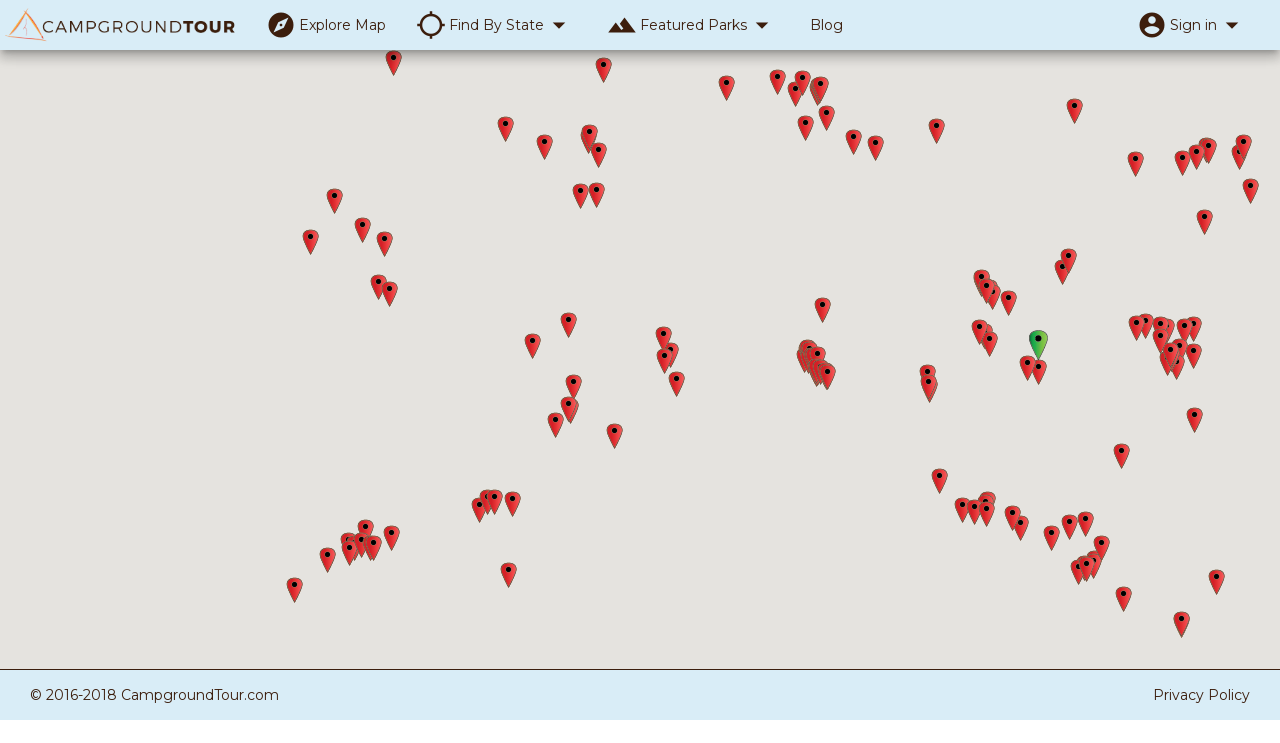

--- FILE ---
content_type: text/html
request_url: https://campgroundtour.com/explore/ar/howard-county/blue-ridge
body_size: 15744
content:
<!DOCTYPE html><html lang="en"><head>
  <meta charset="utf-8">
  <title>Explore - CampgroundTour.com</title>
  <base href="/">

  <meta name="viewport" content="width=device-width, initial-scale=1">
  <meta property="og:image" content="https://campgroundtour.com/assets/img/cgt-og-1200x1200.png">
  <link rel="icon" type="image/x-icon" href="favicon.ico">
  <link href="https://fonts.googleapis.com/css?family=Montserrat|Open+Sans" rel="stylesheet">

  <script>
    (function (i, s, o, g, r, a, m) {
      i['GoogleAnalyticsObject'] = r;
      i[r] = i[r] || function () {
        (i[r].q = i[r].q || []).push(arguments)
      }, i[r].l = 1 * new Date();
      a = s.createElement(o),
        m = s.getElementsByTagName(o)[0];
      a.async = 1;
      a.src = g;
      m.parentNode.insertBefore(a, m)
    })(window, document, 'script', 'https://www.google-analytics.com/analytics.js', 'ga');

    ga('create', 'UA-79842275-2', 'auto');

  </script>

  <script>
    ! function (f, b, e, v, n, t, s) {
      if (f.fbq) return;
      n = f.fbq = function () {
        n.callMethod ?
          n.callMethod.apply(n, arguments) : n.queue.push(arguments)
      };
      if (!f._fbq) f._fbq = n;
      n.push = n;
      n.loaded = !0;
      n.version = '2.0';
      n.queue = [];
      t = b.createElement(e);
      t.async = !0;
      t.src = v;
      s = b.getElementsByTagName(e)[0];
      s.parentNode.insertBefore(t, s)
    }(window, document, 'script',
      'https://connect.facebook.net/en_US/fbevents.js');
    fbq('init', '374787986358413');

  </script>
  <noscript>
    <img height="1" width="1" style="display:none" src="https://www.facebook.com/tr?id=374787986358413&ev=PageView&noscript=1"
    />
  </noscript>

<link rel="stylesheet" href="styles.4e533adb33dd0e875848.css"><style ng-transition="my-app-id">cgt-root {
  font-family: Montserrat, 'Open Sans', sans-serif;
  display: grid;
  grid-template-columns: 1fr;
  grid-template-rows: auto 1fr auto;
  grid-template-areas: "header" "content" "footer";
  height: 100%;
  width: 100%; }

header {
  grid-area: header; }

main {
  grid-area: content;
  overflow: hidden; }

footer {
  grid-area: footer; }
</style><style ng-transition="my-app-id">.dropdown-menu[_ngcontent-sc1] {
  padding: 2px; }

.dropdown-menu[_ngcontent-sc1]    > li[_ngcontent-sc1]    > a.btn-google[_ngcontent-sc1] {
  padding: 6px 15px 6px 44px;
  color: #fff; }

.dropdown-menu[_ngcontent-sc1]    > li[_ngcontent-sc1]    > a.btn-google[_ngcontent-sc1]:hover {
  background-color: #c23321; }

.fa-nav[_ngcontent-sc1] {
  line-height: 20px;
  vertical-align: middle; }

.navbar[_ngcontent-sc1] {
  z-index: 15;
  font-family: Montserrat, sans-serif;
  margin-bottom: 0;
  border: 0; }

.navbar-form[_ngcontent-sc1] {
  border: none; }



.right-links[_ngcontent-sc1] {
  position: relative;
  z-index: 20; }

.right-links[_ngcontent-sc1]   a[_ngcontent-sc1] {
  cursor: pointer; }

.navbar-header[_ngcontent-sc1] {
  position: relative;
  z-index: 20; }

.navbar-inverse[_ngcontent-sc1] {
  background-color: #d9edf7;
  border-color: #3c1e0d; }

.navbar-text[_ngcontent-sc1], .navbar-nav[_ngcontent-sc1]    > li[_ngcontent-sc1]    > a[_ngcontent-sc1] {
  color: #3c1e0d;
  display: flex;
  line-height: 30px;
  padding-top: 10px;
  padding-bottom: 10px; }

.navbar-text[_ngcontent-sc1]   mat-icon[_ngcontent-sc1], .navbar-nav[_ngcontent-sc1]    > li[_ngcontent-sc1]    > a[_ngcontent-sc1]   mat-icon[_ngcontent-sc1] {
    height: 30px;
    width: 30px;
    font-size: 30px;
    margin-right: 3px; }

.navbar-text[_ngcontent-sc1]:hover, .navbar-nav[_ngcontent-sc1]    > li[_ngcontent-sc1]    > a[_ngcontent-sc1]:hover {
    background-color: #c7e7f7; }

.navbar-nav[_ngcontent-sc1]    > .open[_ngcontent-sc1]    > a[_ngcontent-sc1] {
  background-color: #cae8f7; }

.scrollable-menu[_ngcontent-sc1] {
  height: auto;
  max-height: 300px;
  overflow-x: hidden;
   }

.scrollable-menu[_ngcontent-sc1]::-webkit-scrollbar {
    width: 6px; }

.scrollable-menu[_ngcontent-sc1]::-webkit-scrollbar-track {
    -webkit-box-shadow: inset 0 0 6px rgba(0, 0, 0, 0.3); }

.scrollable-menu[_ngcontent-sc1]::-webkit-scrollbar-thumb {
    background: rgba(251, 176, 64, 0.8);
    -webkit-box-shadow: inset 0 0 6px rgba(0, 0, 0, 0.5); }

.scrollable-menu[_ngcontent-sc1]::-webkit-scrollbar-thumb:window-inactive {
    background: rgba(251, 176, 64, 0.3); }

.search-module[_ngcontent-sc1] {
  top: -500px;
  opacity: 0;
  transition: opacity .2s ease-in; }

.search-module[_ngcontent-sc1]   input[_ngcontent-sc1] {
  min-width: 260px; }

.search-visible[_ngcontent-sc1] {
  position: relative;
  top: 0px;
  opacity: 1;
  transition: opacity .2s ease-in; }

.navbar-brand[_ngcontent-sc1] {
  padding-left: 5px; }

.navbar-brand[_ngcontent-sc1]   img[_ngcontent-sc1] {
    height: 45px;
    margin-top: -12px;
    width: auto; }

@media (min-width: 768px) {
  .navbar[_ngcontent-sc1] {
    border-radius: 0; } }



@media (max-width: 1024px) {
  .navbar-header[_ngcontent-sc1] {
    float: none; }
  .navbar-left[_ngcontent-sc1], .navbar-right[_ngcontent-sc1] {
    float: none !important; }
  .navbar-toggle[_ngcontent-sc1] {
    display: block; }
  .navbar-collapse[_ngcontent-sc1] {
    border-top: 1px solid transparent;
    box-shadow: inset 0 1px 0 rgba(255, 255, 255, 0.1); }
  .navbar-fixed-top[_ngcontent-sc1] {
    top: 0;
    border-width: 0 0 1px; }
  .navbar-collapse.collapse[_ngcontent-sc1] {
    display: none !important; }
  .navbar-nav[_ngcontent-sc1] {
    float: none !important;
    margin-top: 7.5px; }
  .navbar-nav[_ngcontent-sc1]    > li[_ngcontent-sc1] {
    float: none; }
  .navbar-nav[_ngcontent-sc1]    > li[_ngcontent-sc1]    > a[_ngcontent-sc1] {
    padding-top: 10px;
    padding-bottom: 10px; }
  .collapse.in[_ngcontent-sc1] {
    display: block !important; } }</style><style ng-transition="my-app-id">.navbar[_ngcontent-sc2] {
  font-family: Montserrat, sans-serif;
  margin-bottom: 0;
  border-bottom: 0;
  border-left: 0;
  border-right: 0; }

.navbar-inverse[_ngcontent-sc2] {
  background-color: #d9edf7;
  border-color: #3c1e0d; }

.navbar-text[_ngcontent-sc2], .navbar-nav[_ngcontent-sc2]    > li[_ngcontent-sc2]    > a[_ngcontent-sc2] {
  color: #3c1e0d; }

@media (min-width: 768px) {
  .navbar[_ngcontent-sc2] {
    border-radius: 0; } }</style><style ng-transition="my-app-id">.mat-icon{background-repeat:no-repeat;display:inline-block;fill:currentColor;height:24px;width:24px}.mat-icon.mat-icon-inline{font-size:inherit;height:inherit;line-height:inherit;width:inherit}[dir=rtl] .mat-icon-rtl-mirror{transform:scale(-1,1)}.mat-form-field:not(.mat-form-field-appearance-legacy) .mat-form-field-prefix .mat-icon,.mat-form-field:not(.mat-form-field-appearance-legacy) .mat-form-field-suffix .mat-icon{display:block}.mat-form-field:not(.mat-form-field-appearance-legacy) .mat-form-field-prefix .mat-icon-button .mat-icon,.mat-form-field:not(.mat-form-field-appearance-legacy) .mat-form-field-suffix .mat-icon-button .mat-icon{margin:auto}</style><style ng-transition="my-app-id"></style><style ng-transition="my-app-id">agm-map[_ngcontent-sc6] {
  height: 100%;
  width: 100%; }

cgt-facility-list[_ngcontent-sc6] {
  height: 100%;
  width: 300px;
  display: flex;
  flex-direction: column;
  z-index: 5 !important;
  visibility: hidden; }

cgt-facility-list.md.init[_ngcontent-sc6], cgt-facility-list.lg.init[_ngcontent-sc6] {
    visibility: visible; }

cgt-facility-detail-display[_ngcontent-sc6] {
  width: 0;
  overflow: hidden;
  left: 0 !important;
  z-index: 4 !important;
  visibility: hidden; }

cgt-facility-detail-display.opened[_ngcontent-sc6] {
    visibility: visible; }

cgt-facility-detail-display.lg[_ngcontent-sc6] {
    height: 100%; }

cgt-facility-detail-display.lg.init[_ngcontent-sc6] {
      margin-left: 300px; }

cgt-facility-detail-display.lg.opened[_ngcontent-sc6] {
      width: calc((100vw - 300px) / 2); }

cgt-facility-detail-display.md[_ngcontent-sc6] {
    top: 40%; }

cgt-facility-detail-display.md.init[_ngcontent-sc6] {
      margin-left: 300px; }

cgt-facility-detail-display.md.opened[_ngcontent-sc6] {
      width: calc(100% - 300px); }

cgt-facility-detail-display.sm[_ngcontent-sc6] {
    top: 40%; }

cgt-facility-detail-display.sm.opened[_ngcontent-sc6] {
      width: 100%; }

cgt-facility-detail-display.xs[_ngcontent-sc6] {
    top: 25%; }

cgt-facility-detail-display.xs.opened[_ngcontent-sc6] {
      width: 100%; }

cgt-filter[_ngcontent-sc6] {
  margin-top: 10px;
  width: 300px;
  margin-left: 35px;
  display: hidden; }

cgt-filter.init[_ngcontent-sc6] {
    visibility: visible; }</style><style ng-transition="my-app-id">.ad-responsive[_ngcontent-sc9] {
  width: 100%; }

.search-detail-container[_ngcontent-sc9] {
  height: 100%;
  width: 100%;
  background-color: #fff;
  overflow-y: auto; }

.search-detail-container[_ngcontent-sc9]::-webkit-scrollbar {
    width: 6px; }

.search-detail-container[_ngcontent-sc9]::-webkit-scrollbar-track {
    -webkit-box-shadow: inset 0 0 6px rgba(0, 0, 0, 0.3); }

.search-detail-container[_ngcontent-sc9]::-webkit-scrollbar-thumb {
    background: rgba(251, 176, 64, 0.8);
    -webkit-box-shadow: inset 0 0 6px rgba(0, 0, 0, 0.5); }

.search-detail-container[_ngcontent-sc9]::-webkit-scrollbar-thumb:window-inactive {
    background: rgba(251, 176, 64, 0.3); }

.word-break[_ngcontent-sc9] {
  word-break: break-all; }

table[_ngcontent-sc9] {
  margin-bottom: 10px; }</style><style ng-transition="my-app-id">.mat-expansion-panel-header-description[_ngcontent-sc10] {
  justify-content: space-between;
  align-items: center;
  margin-right: 0; }

.mat-expansion-panel-header-title[_ngcontent-sc10] {
  align-items: center; }

.btn-filter-count[_ngcontent-sc10] {
  position: absolute;
  left: -40px; }

  .mat-form-field-infix {
  width: 250px !important; }</style><style ng-transition="my-app-id">.mat-nav-list[_ngcontent-sc11] {
  height: calc(100% - 125px); }

  .mat-nav-list .mat-list-item {
  height: initial !important;
  min-height: 56px; }

  .mat-nav-list .mat-list-item .mat-list-item-content {
    min-height: 56px; }

.areaname[_ngcontent-sc11] {
  font-size: 14px !important; }

.img-avatar[_ngcontent-sc11] {
  -o-object-fit: none !important;
     object-fit: none !important;
  background-color: #d9edf7; }

mat-toolbar[_ngcontent-sc11] {
  background-color: #337ab7;
  min-height: 75px;
  color: white;
  flex: 0 0 auto; }

.mat-nav-list[_ngcontent-sc11] {
  background: #fff;
  padding-top: 0;
  flex: 1 1 auto;
  display: flex;
  flex-direction: column; }

.active[_ngcontent-sc11] {
  background-color: #337ab7;
  color: #fff; }

.active[_ngcontent-sc11]:hover {
    background-color: #337ab7; }

  .mat-list-item-focus {
  background-color: #337ab7 !important;
  color: #fff !important; }

virtual-scroller[_ngcontent-sc11] {
  flex: 1 1 auto;
  height: 100%;
   }

virtual-scroller[_ngcontent-sc11]::-webkit-scrollbar {
    width: 6px; }

virtual-scroller[_ngcontent-sc11]::-webkit-scrollbar-track {
    -webkit-box-shadow: inset 0 0 6px rgba(0, 0, 0, 0.3); }

virtual-scroller[_ngcontent-sc11]::-webkit-scrollbar-thumb {
    background: rgba(251, 176, 64, 0.8);
    -webkit-box-shadow: inset 0 0 6px rgba(0, 0, 0, 0.5); }

virtual-scroller[_ngcontent-sc11]::-webkit-scrollbar-thumb:window-inactive {
    background: rgba(251, 176, 64, 0.3); }</style><style ng-transition="my-app-id">a.photo-attribution {
  color: #fff; }

.action-bar[_ngcontent-sc12] {
  background-color: #d9edf7;
  height: 32px; }

.action-row[_ngcontent-sc12] {
  color: #fff;
  position: absolute;
  bottom: 0;
  display: flex;
  align-items: center;
  justify-content: center;
  width: 100%;
  background-image: linear-gradient(to bottom, rgba(0, 0, 0, 0), rgba(0, 0, 0, 0.6)); }

.action-row[_ngcontent-sc12]   .caption[_ngcontent-sc12] {
    width: 50%;
    text-align: center; }

.mat-icon-button[_ngcontent-sc12] {
  height: 25px;
  width: 25px;
  line-height: 25px; }

.toolbar-header[_ngcontent-sc12] {
  background-image: linear-gradient(to top, rgba(0, 0, 0, 0), rgba(0, 0, 0, 0.6));
  color: #fff;
  height: auto;
  min-height: 64px;
  line-height: 22px;
  z-index: 10;
  position: absolute;
  background-color: transparent;
  transition: background-color 0.5s ease; }

.toolbar-header.floating[_ngcontent-sc12] {
    background-image: linear-gradient(to top, rgba(0, 0, 0, 0), rgba(0, 0, 0, 0));
    background-color: #337ab7;
    transition: background-color 0.5s ease; }

.toolbar-header.static[_ngcontent-sc12] {
    position: static;
    background-image: linear-gradient(to top, rgba(0, 0, 0, 0), rgba(0, 0, 0, 0));
    background-color: #337ab7;
    transition: background-color 0.5s ease; }

.toolbar-header[_ngcontent-sc12]     a {
    color: #fff; }

.toolbar-header[_ngcontent-sc12]     a:focus {
    color: #fff; }

.flex-align-center[_ngcontent-sc12] {
  align-items: center; }

.flex-align-end[_ngcontent-sc12] {
  align-items: flex-end; }

.flex-justify-end[_ngcontent-sc12] {
  justify-content: flex-end; }

.flex-column[_ngcontent-sc12] {
  display: flex;
  flex-direction: column; }

.flex-grow[_ngcontent-sc12] {
  flex: 1 1 auto; }

.flex-row[_ngcontent-sc12] {
  display: flex;
  flex-direction: row; }

.header-image[_ngcontent-sc12] {
  visibility: hidden;
  opacity: 0;
  transition: visibility 0s linear 300ms, opacity 300ms; }

.header-image[_ngcontent-sc12]   div[_ngcontent-sc12], .header-image[_ngcontent-sc12]   iframe[_ngcontent-sc12] {
    height: 100%;
    width: 100%;
    background-position: center;
    background-size: cover; }

.header-image.selected-image[_ngcontent-sc12] {
    visibility: visible;
    opacity: 1;
    transition: visibility 0s linear 0s, opacity 300ms; }

.header-images[_ngcontent-sc12] {
  position: relative; }

.header-images[_ngcontent-sc12]   div.header-image[_ngcontent-sc12] {
    height: 100%;
    width: 100%;
    position: absolute;
    top: 0; }

.subtitle[_ngcontent-sc12] {
  font-size: 13px;
  line-height: 13px; }

.text-right[_ngcontent-sc12] {
  text-align: right; }

.ws-normal[_ngcontent-sc12] {
  white-space: normal; }</style><style ng-transition="my-app-id">@media (-ms-high-contrast:active){.mat-toolbar{outline:solid 1px}}.mat-toolbar-row,.mat-toolbar-single-row{display:flex;box-sizing:border-box;padding:0 16px;width:100%;flex-direction:row;align-items:center;white-space:nowrap}.mat-toolbar-multiple-rows{display:flex;box-sizing:border-box;flex-direction:column;width:100%}.mat-toolbar-multiple-rows{min-height:64px}.mat-toolbar-row,.mat-toolbar-single-row{height:64px}@media (max-width:599px){.mat-toolbar-multiple-rows{min-height:56px}.mat-toolbar-row,.mat-toolbar-single-row{height:56px}}</style><style ng-transition="my-app-id">.mat-button .mat-button-focus-overlay,.mat-icon-button .mat-button-focus-overlay{opacity:0}.mat-button:hover .mat-button-focus-overlay,.mat-stroked-button:hover .mat-button-focus-overlay{opacity:.04}@media (hover:none){.mat-button:hover .mat-button-focus-overlay,.mat-stroked-button:hover .mat-button-focus-overlay{opacity:0}}.mat-button,.mat-flat-button,.mat-icon-button,.mat-stroked-button{box-sizing:border-box;position:relative;-webkit-user-select:none;-moz-user-select:none;-ms-user-select:none;user-select:none;cursor:pointer;outline:0;border:none;-webkit-tap-highlight-color:transparent;display:inline-block;white-space:nowrap;text-decoration:none;vertical-align:baseline;text-align:center;margin:0;min-width:64px;line-height:36px;padding:0 16px;border-radius:4px;overflow:visible}.mat-button::-moz-focus-inner,.mat-flat-button::-moz-focus-inner,.mat-icon-button::-moz-focus-inner,.mat-stroked-button::-moz-focus-inner{border:0}.mat-button[disabled],.mat-flat-button[disabled],.mat-icon-button[disabled],.mat-stroked-button[disabled]{cursor:default}.mat-button.cdk-keyboard-focused .mat-button-focus-overlay,.mat-button.cdk-program-focused .mat-button-focus-overlay,.mat-flat-button.cdk-keyboard-focused .mat-button-focus-overlay,.mat-flat-button.cdk-program-focused .mat-button-focus-overlay,.mat-icon-button.cdk-keyboard-focused .mat-button-focus-overlay,.mat-icon-button.cdk-program-focused .mat-button-focus-overlay,.mat-stroked-button.cdk-keyboard-focused .mat-button-focus-overlay,.mat-stroked-button.cdk-program-focused .mat-button-focus-overlay{opacity:.12}.mat-button::-moz-focus-inner,.mat-flat-button::-moz-focus-inner,.mat-icon-button::-moz-focus-inner,.mat-stroked-button::-moz-focus-inner{border:0}.mat-raised-button{box-sizing:border-box;position:relative;-webkit-user-select:none;-moz-user-select:none;-ms-user-select:none;user-select:none;cursor:pointer;outline:0;border:none;-webkit-tap-highlight-color:transparent;display:inline-block;white-space:nowrap;text-decoration:none;vertical-align:baseline;text-align:center;margin:0;min-width:64px;line-height:36px;padding:0 16px;border-radius:4px;overflow:visible;transform:translate3d(0,0,0);transition:background .4s cubic-bezier(.25,.8,.25,1),box-shadow 280ms cubic-bezier(.4,0,.2,1)}.mat-raised-button::-moz-focus-inner{border:0}.mat-raised-button[disabled]{cursor:default}.mat-raised-button.cdk-keyboard-focused .mat-button-focus-overlay,.mat-raised-button.cdk-program-focused .mat-button-focus-overlay{opacity:.12}.mat-raised-button::-moz-focus-inner{border:0}._mat-animation-noopable.mat-raised-button{transition:none;animation:none}.mat-stroked-button{border:1px solid currentColor;padding:0 15px;line-height:34px}.mat-stroked-button .mat-button-focus-overlay,.mat-stroked-button .mat-button-ripple.mat-ripple{top:-1px;left:-1px;right:-1px;bottom:-1px}.mat-fab{box-sizing:border-box;position:relative;-webkit-user-select:none;-moz-user-select:none;-ms-user-select:none;user-select:none;cursor:pointer;outline:0;border:none;-webkit-tap-highlight-color:transparent;display:inline-block;white-space:nowrap;text-decoration:none;vertical-align:baseline;text-align:center;margin:0;min-width:64px;line-height:36px;padding:0 16px;border-radius:4px;overflow:visible;transform:translate3d(0,0,0);transition:background .4s cubic-bezier(.25,.8,.25,1),box-shadow 280ms cubic-bezier(.4,0,.2,1);min-width:0;border-radius:50%;width:56px;height:56px;padding:0;flex-shrink:0}.mat-fab::-moz-focus-inner{border:0}.mat-fab[disabled]{cursor:default}.mat-fab.cdk-keyboard-focused .mat-button-focus-overlay,.mat-fab.cdk-program-focused .mat-button-focus-overlay{opacity:.12}.mat-fab::-moz-focus-inner{border:0}._mat-animation-noopable.mat-fab{transition:none;animation:none}.mat-fab .mat-button-wrapper{padding:16px 0;display:inline-block;line-height:24px}.mat-mini-fab{box-sizing:border-box;position:relative;-webkit-user-select:none;-moz-user-select:none;-ms-user-select:none;user-select:none;cursor:pointer;outline:0;border:none;-webkit-tap-highlight-color:transparent;display:inline-block;white-space:nowrap;text-decoration:none;vertical-align:baseline;text-align:center;margin:0;min-width:64px;line-height:36px;padding:0 16px;border-radius:4px;overflow:visible;transform:translate3d(0,0,0);transition:background .4s cubic-bezier(.25,.8,.25,1),box-shadow 280ms cubic-bezier(.4,0,.2,1);min-width:0;border-radius:50%;width:40px;height:40px;padding:0;flex-shrink:0}.mat-mini-fab::-moz-focus-inner{border:0}.mat-mini-fab[disabled]{cursor:default}.mat-mini-fab.cdk-keyboard-focused .mat-button-focus-overlay,.mat-mini-fab.cdk-program-focused .mat-button-focus-overlay{opacity:.12}.mat-mini-fab::-moz-focus-inner{border:0}._mat-animation-noopable.mat-mini-fab{transition:none;animation:none}.mat-mini-fab .mat-button-wrapper{padding:8px 0;display:inline-block;line-height:24px}.mat-icon-button{padding:0;min-width:0;width:40px;height:40px;flex-shrink:0;line-height:40px;border-radius:50%}.mat-icon-button .mat-icon,.mat-icon-button i{line-height:24px}.mat-button-focus-overlay,.mat-button-ripple.mat-ripple{top:0;left:0;right:0;bottom:0;position:absolute;pointer-events:none;border-radius:inherit}.mat-button-focus-overlay{opacity:0;transition:opacity .2s cubic-bezier(.35,0,.25,1),background-color .2s cubic-bezier(.35,0,.25,1)}._mat-animation-noopable .mat-button-focus-overlay{transition:none}@media (-ms-high-contrast:active){.mat-button-focus-overlay{background-color:rgba(255,255,255,.5)}}.mat-button-ripple-round{border-radius:50%;z-index:1}.mat-button .mat-button-wrapper>*,.mat-fab .mat-button-wrapper>*,.mat-flat-button .mat-button-wrapper>*,.mat-icon-button .mat-button-wrapper>*,.mat-mini-fab .mat-button-wrapper>*,.mat-raised-button .mat-button-wrapper>*,.mat-stroked-button .mat-button-wrapper>*{vertical-align:middle}.mat-form-field:not(.mat-form-field-appearance-legacy) .mat-form-field-prefix .mat-icon-button,.mat-form-field:not(.mat-form-field-appearance-legacy) .mat-form-field-suffix .mat-icon-button{display:block;font-size:inherit;width:2.5em;height:2.5em}@media (-ms-high-contrast:active){.mat-button,.mat-fab,.mat-flat-button,.mat-icon-button,.mat-mini-fab,.mat-raised-button{outline:solid 1px}}</style><style ng-transition="my-app-id">input[_ngcontent-sc14] {
  color: #000; }</style><style ng-transition="my-app-id">.mat-expansion-panel{box-sizing:content-box;display:block;margin:0;border-radius:4px;overflow:hidden;transition:margin 225ms cubic-bezier(.4,0,.2,1),box-shadow 280ms cubic-bezier(.4,0,.2,1)}.mat-accordion .mat-expansion-panel:not(.mat-expanded),.mat-accordion .mat-expansion-panel:not(.mat-expansion-panel-spacing){border-radius:0}.mat-accordion .mat-expansion-panel:first-of-type{border-top-right-radius:4px;border-top-left-radius:4px}.mat-accordion .mat-expansion-panel:last-of-type{border-bottom-right-radius:4px;border-bottom-left-radius:4px}@media (-ms-high-contrast:active){.mat-expansion-panel{outline:solid 1px}}.mat-expansion-panel._mat-animation-noopable,.mat-expansion-panel.ng-animate-disabled,.ng-animate-disabled .mat-expansion-panel{transition:none}.mat-expansion-panel-content{display:flex;flex-direction:column;overflow:visible}.mat-expansion-panel-body{padding:0 24px 16px}.mat-expansion-panel-spacing{margin:16px 0}.mat-accordion>.mat-expansion-panel-spacing:first-child,.mat-accordion>:first-child:not(.mat-expansion-panel) .mat-expansion-panel-spacing{margin-top:0}.mat-accordion>.mat-expansion-panel-spacing:last-child,.mat-accordion>:last-child:not(.mat-expansion-panel) .mat-expansion-panel-spacing{margin-bottom:0}.mat-action-row{border-top-style:solid;border-top-width:1px;display:flex;flex-direction:row;justify-content:flex-end;padding:16px 8px 16px 24px}.mat-action-row button.mat-button{margin-left:8px}[dir=rtl] .mat-action-row button.mat-button{margin-left:0;margin-right:8px}</style><style ng-transition="my-app-id">.mat-expansion-panel-header{display:flex;flex-direction:row;align-items:center;padding:0 24px;border-radius:inherit}.mat-expansion-panel-header:focus,.mat-expansion-panel-header:hover{outline:0}.mat-expansion-panel-header.mat-expanded:focus,.mat-expansion-panel-header.mat-expanded:hover{background:inherit}.mat-expansion-panel-header:not([aria-disabled=true]){cursor:pointer}.mat-content{display:flex;flex:1;flex-direction:row;overflow:hidden}.mat-expansion-panel-header-description,.mat-expansion-panel-header-title{display:flex;flex-grow:1;margin-right:16px}[dir=rtl] .mat-expansion-panel-header-description,[dir=rtl] .mat-expansion-panel-header-title{margin-right:0;margin-left:16px}.mat-expansion-panel-header-description{flex-grow:2}.mat-expansion-indicator::after{border-style:solid;border-width:0 2px 2px 0;content:'';display:inline-block;padding:3px;transform:rotate(45deg);vertical-align:middle}</style><style ng-transition="my-app-id">.mat-form-field{display:inline-block;position:relative;text-align:left}[dir=rtl] .mat-form-field{text-align:right}.mat-form-field-wrapper{position:relative}.mat-form-field-flex{display:inline-flex;align-items:baseline;box-sizing:border-box;width:100%}.mat-form-field-prefix,.mat-form-field-suffix{white-space:nowrap;flex:none;position:relative}.mat-form-field-infix{display:block;position:relative;flex:auto;min-width:0;width:180px}@media (-ms-high-contrast:active){.mat-form-field-infix{border-image:linear-gradient(transparent,transparent)}}.mat-form-field-label-wrapper{position:absolute;left:0;box-sizing:content-box;width:100%;height:100%;overflow:hidden;pointer-events:none}[dir=rtl] .mat-form-field-label-wrapper{left:auto;right:0}.mat-form-field-label{position:absolute;left:0;font:inherit;pointer-events:none;width:100%;white-space:nowrap;text-overflow:ellipsis;overflow:hidden;transform-origin:0 0;transition:transform .4s cubic-bezier(.25,.8,.25,1),color .4s cubic-bezier(.25,.8,.25,1),width .4s cubic-bezier(.25,.8,.25,1);display:none}[dir=rtl] .mat-form-field-label{transform-origin:100% 0;left:auto;right:0}.mat-form-field-can-float.mat-form-field-should-float .mat-form-field-label,.mat-form-field-empty.mat-form-field-label{display:block}.mat-form-field-autofill-control:-webkit-autofill+.mat-form-field-label-wrapper .mat-form-field-label{display:none}.mat-form-field-can-float .mat-form-field-autofill-control:-webkit-autofill+.mat-form-field-label-wrapper .mat-form-field-label{display:block;transition:none}.mat-input-server:focus+.mat-form-field-label-wrapper .mat-form-field-label,.mat-input-server[placeholder]:not(:placeholder-shown)+.mat-form-field-label-wrapper .mat-form-field-label{display:none}.mat-form-field-can-float .mat-input-server:focus+.mat-form-field-label-wrapper .mat-form-field-label,.mat-form-field-can-float .mat-input-server[placeholder]:not(:placeholder-shown)+.mat-form-field-label-wrapper .mat-form-field-label{display:block}.mat-form-field-label:not(.mat-form-field-empty){transition:none}.mat-form-field-underline{position:absolute;width:100%;pointer-events:none;transform:scaleY(1.0001)}.mat-form-field-ripple{position:absolute;left:0;width:100%;transform-origin:50%;transform:scaleX(.5);opacity:0;transition:background-color .3s cubic-bezier(.55,0,.55,.2)}.mat-form-field.mat-focused .mat-form-field-ripple,.mat-form-field.mat-form-field-invalid .mat-form-field-ripple{opacity:1;transform:scaleX(1);transition:transform .3s cubic-bezier(.25,.8,.25,1),opacity .1s cubic-bezier(.25,.8,.25,1),background-color .3s cubic-bezier(.25,.8,.25,1)}.mat-form-field-subscript-wrapper{position:absolute;box-sizing:border-box;width:100%;overflow:hidden}.mat-form-field-label-wrapper .mat-icon,.mat-form-field-subscript-wrapper .mat-icon{width:1em;height:1em;font-size:inherit;vertical-align:baseline}.mat-form-field-hint-wrapper{display:flex}.mat-form-field-hint-spacer{flex:1 0 1em}.mat-error{display:block}.mat-form-field-control-wrapper{position:relative}.mat-form-field._mat-animation-noopable .mat-form-field-label,.mat-form-field._mat-animation-noopable .mat-form-field-ripple{transition:none}</style><style ng-transition="my-app-id">.mat-form-field-appearance-fill .mat-form-field-flex{border-radius:4px 4px 0 0;padding:.75em .75em 0 .75em}@media (-ms-high-contrast:active){.mat-form-field-appearance-fill .mat-form-field-flex{outline:solid 1px}}.mat-form-field-appearance-fill .mat-form-field-underline::before{content:'';display:block;position:absolute;bottom:0;height:1px;width:100%}.mat-form-field-appearance-fill .mat-form-field-ripple{bottom:0;height:2px}@media (-ms-high-contrast:active){.mat-form-field-appearance-fill .mat-form-field-ripple{height:0;border-top:solid 2px}}.mat-form-field-appearance-fill:not(.mat-form-field-disabled) .mat-form-field-flex:hover~.mat-form-field-underline .mat-form-field-ripple{opacity:1;transform:none;transition:opacity .6s cubic-bezier(.25,.8,.25,1)}.mat-form-field-appearance-fill._mat-animation-noopable:not(.mat-form-field-disabled) .mat-form-field-flex:hover~.mat-form-field-underline .mat-form-field-ripple{transition:none}.mat-form-field-appearance-fill .mat-form-field-subscript-wrapper{padding:0 1em}</style><style ng-transition="my-app-id">.mat-input-element{font:inherit;background:0 0;color:currentColor;border:none;outline:0;padding:0;margin:0;width:100%;max-width:100%;vertical-align:bottom;text-align:inherit}.mat-input-element:-moz-ui-invalid{box-shadow:none}.mat-input-element::-ms-clear,.mat-input-element::-ms-reveal{display:none}.mat-input-element,.mat-input-element::-webkit-search-cancel-button,.mat-input-element::-webkit-search-decoration,.mat-input-element::-webkit-search-results-button,.mat-input-element::-webkit-search-results-decoration{-webkit-appearance:none}.mat-input-element::-webkit-caps-lock-indicator,.mat-input-element::-webkit-contacts-auto-fill-button,.mat-input-element::-webkit-credentials-auto-fill-button{visibility:hidden}.mat-input-element[type=date]::after,.mat-input-element[type=datetime-local]::after,.mat-input-element[type=datetime]::after,.mat-input-element[type=month]::after,.mat-input-element[type=time]::after,.mat-input-element[type=week]::after{content:' ';white-space:pre;width:1px}.mat-input-element::-webkit-calendar-picker-indicator,.mat-input-element::-webkit-clear-button,.mat-input-element::-webkit-inner-spin-button{font-size:.75em}.mat-input-element::placeholder{-webkit-user-select:none;-moz-user-select:none;-ms-user-select:none;user-select:none;transition:color .4s .133s cubic-bezier(.25,.8,.25,1)}.mat-input-element::-moz-placeholder{-webkit-user-select:none;-moz-user-select:none;-ms-user-select:none;user-select:none;transition:color .4s .133s cubic-bezier(.25,.8,.25,1)}.mat-input-element::-webkit-input-placeholder{-webkit-user-select:none;-moz-user-select:none;-ms-user-select:none;user-select:none;transition:color .4s .133s cubic-bezier(.25,.8,.25,1)}.mat-input-element:-ms-input-placeholder{-webkit-user-select:none;-moz-user-select:none;-ms-user-select:none;user-select:none;transition:color .4s .133s cubic-bezier(.25,.8,.25,1)}.mat-form-field-hide-placeholder .mat-input-element::placeholder{color:transparent!important;-webkit-text-fill-color:transparent;transition:none}.mat-form-field-hide-placeholder .mat-input-element::-moz-placeholder{color:transparent!important;-webkit-text-fill-color:transparent;transition:none}.mat-form-field-hide-placeholder .mat-input-element::-webkit-input-placeholder{color:transparent!important;-webkit-text-fill-color:transparent;transition:none}.mat-form-field-hide-placeholder .mat-input-element:-ms-input-placeholder{color:transparent!important;-webkit-text-fill-color:transparent;transition:none}textarea.mat-input-element{resize:vertical;overflow:auto}textarea.mat-input-element.cdk-textarea-autosize{resize:none}textarea.mat-input-element{padding:2px 0;margin:-2px 0}select.mat-input-element{-moz-appearance:none;-webkit-appearance:none;position:relative;background-color:transparent;display:inline-flex;box-sizing:border-box;padding-top:1em;top:-1em;margin-bottom:-1em}select.mat-input-element::-ms-expand{display:none}select.mat-input-element::-moz-focus-inner{border:0}select.mat-input-element:not(:disabled){cursor:pointer}select.mat-input-element::-ms-value{color:inherit;background:0 0}.mat-form-field-type-mat-native-select .mat-form-field-infix::after{content:'';width:0;height:0;border-left:5px solid transparent;border-right:5px solid transparent;border-top:5px solid;position:absolute;top:50%;right:0;margin-top:-2.5px}[dir=rtl] .mat-form-field-type-mat-native-select .mat-form-field-infix::after{right:auto;left:0}.mat-form-field-type-mat-native-select .mat-input-element{padding-right:15px}[dir=rtl] .mat-form-field-type-mat-native-select .mat-input-element{padding-right:0;padding-left:15px}.mat-form-field-type-mat-native-select .mat-form-field-label-wrapper{max-width:calc(100% - 10px)}.mat-form-field-type-mat-native-select.mat-form-field-appearance-outline .mat-form-field-infix::after{margin-top:-5px}.mat-form-field-type-mat-native-select.mat-form-field-appearance-fill .mat-form-field-infix::after{margin-top:-10px}</style><style ng-transition="my-app-id">.mat-form-field-appearance-legacy .mat-form-field-label{transform:perspective(100px);-ms-transform:none}.mat-form-field-appearance-legacy .mat-form-field-prefix .mat-icon,.mat-form-field-appearance-legacy .mat-form-field-suffix .mat-icon{width:1em}.mat-form-field-appearance-legacy .mat-form-field-prefix .mat-icon-button,.mat-form-field-appearance-legacy .mat-form-field-suffix .mat-icon-button{font:inherit;vertical-align:baseline}.mat-form-field-appearance-legacy .mat-form-field-prefix .mat-icon-button .mat-icon,.mat-form-field-appearance-legacy .mat-form-field-suffix .mat-icon-button .mat-icon{font-size:inherit}.mat-form-field-appearance-legacy .mat-form-field-underline{height:1px}@media (-ms-high-contrast:active){.mat-form-field-appearance-legacy .mat-form-field-underline{height:0;border-top:solid 1px}}.mat-form-field-appearance-legacy .mat-form-field-ripple{top:0;height:2px;overflow:hidden}@media (-ms-high-contrast:active){.mat-form-field-appearance-legacy .mat-form-field-ripple{height:0;border-top:solid 2px}}.mat-form-field-appearance-legacy.mat-form-field-disabled .mat-form-field-underline{background-position:0;background-color:transparent}@media (-ms-high-contrast:active){.mat-form-field-appearance-legacy.mat-form-field-disabled .mat-form-field-underline{border-top-style:dotted;border-top-width:2px}}.mat-form-field-appearance-legacy.mat-form-field-invalid:not(.mat-focused) .mat-form-field-ripple{height:1px}</style><style ng-transition="my-app-id">.mat-form-field-appearance-outline .mat-form-field-wrapper{margin:.25em 0}.mat-form-field-appearance-outline .mat-form-field-flex{padding:0 .75em 0 .75em;margin-top:-.25em;position:relative}.mat-form-field-appearance-outline .mat-form-field-prefix,.mat-form-field-appearance-outline .mat-form-field-suffix{top:.25em}.mat-form-field-appearance-outline .mat-form-field-outline{display:flex;position:absolute;top:.25em;left:0;right:0;bottom:0;pointer-events:none}.mat-form-field-appearance-outline .mat-form-field-outline-end,.mat-form-field-appearance-outline .mat-form-field-outline-start{border:1px solid currentColor;min-width:5px}.mat-form-field-appearance-outline .mat-form-field-outline-start{border-radius:5px 0 0 5px;border-right-style:none}[dir=rtl] .mat-form-field-appearance-outline .mat-form-field-outline-start{border-right-style:solid;border-left-style:none;border-radius:0 5px 5px 0}.mat-form-field-appearance-outline .mat-form-field-outline-end{border-radius:0 5px 5px 0;border-left-style:none;flex-grow:1}[dir=rtl] .mat-form-field-appearance-outline .mat-form-field-outline-end{border-left-style:solid;border-right-style:none;border-radius:5px 0 0 5px}.mat-form-field-appearance-outline .mat-form-field-outline-gap{border-radius:.000001px;border:1px solid currentColor;border-left-style:none;border-right-style:none}.mat-form-field-appearance-outline.mat-form-field-can-float.mat-form-field-should-float .mat-form-field-outline-gap{border-top-color:transparent}.mat-form-field-appearance-outline .mat-form-field-outline-thick{opacity:0}.mat-form-field-appearance-outline .mat-form-field-outline-thick .mat-form-field-outline-end,.mat-form-field-appearance-outline .mat-form-field-outline-thick .mat-form-field-outline-gap,.mat-form-field-appearance-outline .mat-form-field-outline-thick .mat-form-field-outline-start{border-width:2px;transition:border-color .3s cubic-bezier(.25,.8,.25,1)}.mat-form-field-appearance-outline.mat-focused .mat-form-field-outline,.mat-form-field-appearance-outline.mat-form-field-invalid .mat-form-field-outline{opacity:0;transition:opacity .1s cubic-bezier(.25,.8,.25,1)}.mat-form-field-appearance-outline.mat-focused .mat-form-field-outline-thick,.mat-form-field-appearance-outline.mat-form-field-invalid .mat-form-field-outline-thick{opacity:1}.mat-form-field-appearance-outline:not(.mat-form-field-disabled) .mat-form-field-flex:hover .mat-form-field-outline{opacity:0;transition:opacity .6s cubic-bezier(.25,.8,.25,1)}.mat-form-field-appearance-outline:not(.mat-form-field-disabled) .mat-form-field-flex:hover .mat-form-field-outline-thick{opacity:1}.mat-form-field-appearance-outline .mat-form-field-subscript-wrapper{padding:0 1em}.mat-form-field-appearance-outline._mat-animation-noopable .mat-form-field-outline,.mat-form-field-appearance-outline._mat-animation-noopable .mat-form-field-outline-end,.mat-form-field-appearance-outline._mat-animation-noopable .mat-form-field-outline-gap,.mat-form-field-appearance-outline._mat-animation-noopable .mat-form-field-outline-start,.mat-form-field-appearance-outline._mat-animation-noopable:not(.mat-form-field-disabled) .mat-form-field-flex:hover~.mat-form-field-outline{transition:none}</style><style ng-transition="my-app-id">.mat-form-field-appearance-standard .mat-form-field-flex{padding-top:.75em}.mat-form-field-appearance-standard .mat-form-field-underline{height:1px}@media (-ms-high-contrast:active){.mat-form-field-appearance-standard .mat-form-field-underline{height:0;border-top:solid 1px}}.mat-form-field-appearance-standard .mat-form-field-ripple{bottom:0;height:2px}@media (-ms-high-contrast:active){.mat-form-field-appearance-standard .mat-form-field-ripple{height:0;border-top:2px}}.mat-form-field-appearance-standard.mat-form-field-disabled .mat-form-field-underline{background-position:0;background-color:transparent}@media (-ms-high-contrast:active){.mat-form-field-appearance-standard.mat-form-field-disabled .mat-form-field-underline{border-top-style:dotted;border-top-width:2px}}.mat-form-field-appearance-standard:not(.mat-form-field-disabled) .mat-form-field-flex:hover~.mat-form-field-underline .mat-form-field-ripple{opacity:1;transform:none;transition:opacity .6s cubic-bezier(.25,.8,.25,1)}.mat-form-field-appearance-standard._mat-animation-noopable:not(.mat-form-field-disabled) .mat-form-field-flex:hover~.mat-form-field-underline .mat-form-field-ripple{transition:none}</style><style ng-transition="my-app-id">.mat-select{display:inline-block;width:100%;outline:0}.mat-select-trigger{display:inline-table;cursor:pointer;position:relative;box-sizing:border-box}.mat-select-disabled .mat-select-trigger{-webkit-user-select:none;-moz-user-select:none;-ms-user-select:none;user-select:none;cursor:default}.mat-select-value{display:table-cell;max-width:0;width:100%;overflow:hidden;text-overflow:ellipsis;white-space:nowrap}.mat-select-value-text{white-space:nowrap;overflow:hidden;text-overflow:ellipsis}.mat-select-arrow-wrapper{display:table-cell;vertical-align:middle}.mat-form-field-appearance-fill .mat-select-arrow-wrapper{transform:translateY(-50%)}.mat-form-field-appearance-outline .mat-select-arrow-wrapper{transform:translateY(-25%)}.mat-form-field-appearance-standard.mat-form-field-has-label .mat-select:not(.mat-select-empty) .mat-select-arrow-wrapper{transform:translateY(-50%)}.mat-form-field-appearance-standard .mat-select.mat-select-empty .mat-select-arrow-wrapper{transition:transform .4s cubic-bezier(.25,.8,.25,1)}._mat-animation-noopable.mat-form-field-appearance-standard .mat-select.mat-select-empty .mat-select-arrow-wrapper{transition:none}.mat-select-arrow{width:0;height:0;border-left:5px solid transparent;border-right:5px solid transparent;border-top:5px solid;margin:0 4px}.mat-select-panel{min-width:112px;max-width:280px;overflow:auto;-webkit-overflow-scrolling:touch;padding-top:0;padding-bottom:0;max-height:256px;min-width:100%;border-radius:4px}@media (-ms-high-contrast:active){.mat-select-panel{outline:solid 1px}}.mat-select-panel .mat-optgroup-label,.mat-select-panel .mat-option{font-size:inherit;line-height:3em;height:3em}.mat-form-field-type-mat-select:not(.mat-form-field-disabled) .mat-form-field-flex{cursor:pointer}.mat-form-field-type-mat-select .mat-form-field-label{width:calc(100% - 18px)}.mat-select-placeholder{transition:color .4s .133s cubic-bezier(.25,.8,.25,1)}._mat-animation-noopable .mat-select-placeholder{transition:none}.mat-form-field-hide-placeholder .mat-select-placeholder{color:transparent;-webkit-text-fill-color:transparent;transition:none;display:block}</style><style ng-transition="my-app-id">.mat-subheader{display:flex;box-sizing:border-box;padding:16px;align-items:center}.mat-list-base .mat-subheader{margin:0}.mat-list-base{padding-top:8px;display:block;-webkit-tap-highlight-color:transparent}.mat-list-base .mat-subheader{height:48px;line-height:16px}.mat-list-base .mat-subheader:first-child{margin-top:-8px}.mat-list-base .mat-list-item,.mat-list-base .mat-list-option{display:block;height:48px;-webkit-tap-highlight-color:transparent;width:100%;padding:0}.mat-list-base .mat-list-item .mat-list-item-content,.mat-list-base .mat-list-option .mat-list-item-content{display:flex;flex-direction:row;align-items:center;box-sizing:border-box;padding:0 16px;position:relative;height:inherit}.mat-list-base .mat-list-item .mat-list-item-content-reverse,.mat-list-base .mat-list-option .mat-list-item-content-reverse{display:flex;align-items:center;padding:0 16px;flex-direction:row-reverse;justify-content:space-around}.mat-list-base .mat-list-item .mat-list-item-ripple,.mat-list-base .mat-list-option .mat-list-item-ripple{top:0;left:0;right:0;bottom:0;position:absolute;pointer-events:none}.mat-list-base .mat-list-item.mat-list-item-with-avatar,.mat-list-base .mat-list-option.mat-list-item-with-avatar{height:56px}.mat-list-base .mat-list-item.mat-2-line,.mat-list-base .mat-list-option.mat-2-line{height:72px}.mat-list-base .mat-list-item.mat-3-line,.mat-list-base .mat-list-option.mat-3-line{height:88px}.mat-list-base .mat-list-item.mat-multi-line,.mat-list-base .mat-list-option.mat-multi-line{height:auto}.mat-list-base .mat-list-item.mat-multi-line .mat-list-item-content,.mat-list-base .mat-list-option.mat-multi-line .mat-list-item-content{padding-top:16px;padding-bottom:16px}.mat-list-base .mat-list-item .mat-list-text,.mat-list-base .mat-list-option .mat-list-text{display:flex;flex-direction:column;width:100%;box-sizing:border-box;overflow:hidden;padding:0}.mat-list-base .mat-list-item .mat-list-text>*,.mat-list-base .mat-list-option .mat-list-text>*{margin:0;padding:0;font-weight:400;font-size:inherit}.mat-list-base .mat-list-item .mat-list-text:empty,.mat-list-base .mat-list-option .mat-list-text:empty{display:none}.mat-list-base .mat-list-item.mat-list-item-with-avatar .mat-list-item-content .mat-list-text,.mat-list-base .mat-list-item.mat-list-option .mat-list-item-content .mat-list-text,.mat-list-base .mat-list-option.mat-list-item-with-avatar .mat-list-item-content .mat-list-text,.mat-list-base .mat-list-option.mat-list-option .mat-list-item-content .mat-list-text{padding-right:0;padding-left:16px}[dir=rtl] .mat-list-base .mat-list-item.mat-list-item-with-avatar .mat-list-item-content .mat-list-text,[dir=rtl] .mat-list-base .mat-list-item.mat-list-option .mat-list-item-content .mat-list-text,[dir=rtl] .mat-list-base .mat-list-option.mat-list-item-with-avatar .mat-list-item-content .mat-list-text,[dir=rtl] .mat-list-base .mat-list-option.mat-list-option .mat-list-item-content .mat-list-text{padding-right:16px;padding-left:0}.mat-list-base .mat-list-item.mat-list-item-with-avatar .mat-list-item-content-reverse .mat-list-text,.mat-list-base .mat-list-item.mat-list-option .mat-list-item-content-reverse .mat-list-text,.mat-list-base .mat-list-option.mat-list-item-with-avatar .mat-list-item-content-reverse .mat-list-text,.mat-list-base .mat-list-option.mat-list-option .mat-list-item-content-reverse .mat-list-text{padding-left:0;padding-right:16px}[dir=rtl] .mat-list-base .mat-list-item.mat-list-item-with-avatar .mat-list-item-content-reverse .mat-list-text,[dir=rtl] .mat-list-base .mat-list-item.mat-list-option .mat-list-item-content-reverse .mat-list-text,[dir=rtl] .mat-list-base .mat-list-option.mat-list-item-with-avatar .mat-list-item-content-reverse .mat-list-text,[dir=rtl] .mat-list-base .mat-list-option.mat-list-option .mat-list-item-content-reverse .mat-list-text{padding-right:0;padding-left:16px}.mat-list-base .mat-list-item.mat-list-item-with-avatar.mat-list-option .mat-list-item-content .mat-list-text,.mat-list-base .mat-list-item.mat-list-item-with-avatar.mat-list-option .mat-list-item-content-reverse .mat-list-text,.mat-list-base .mat-list-option.mat-list-item-with-avatar.mat-list-option .mat-list-item-content .mat-list-text,.mat-list-base .mat-list-option.mat-list-item-with-avatar.mat-list-option .mat-list-item-content-reverse .mat-list-text{padding-right:16px;padding-left:16px}.mat-list-base .mat-list-item .mat-list-avatar,.mat-list-base .mat-list-option .mat-list-avatar{flex-shrink:0;width:40px;height:40px;border-radius:50%;object-fit:cover}.mat-list-base .mat-list-item .mat-list-avatar~.mat-divider-inset,.mat-list-base .mat-list-option .mat-list-avatar~.mat-divider-inset{margin-left:72px;width:calc(100% - 72px)}[dir=rtl] .mat-list-base .mat-list-item .mat-list-avatar~.mat-divider-inset,[dir=rtl] .mat-list-base .mat-list-option .mat-list-avatar~.mat-divider-inset{margin-left:auto;margin-right:72px}.mat-list-base .mat-list-item .mat-list-icon,.mat-list-base .mat-list-option .mat-list-icon{flex-shrink:0;width:24px;height:24px;font-size:24px;box-sizing:content-box;border-radius:50%;padding:4px}.mat-list-base .mat-list-item .mat-list-icon~.mat-divider-inset,.mat-list-base .mat-list-option .mat-list-icon~.mat-divider-inset{margin-left:64px;width:calc(100% - 64px)}[dir=rtl] .mat-list-base .mat-list-item .mat-list-icon~.mat-divider-inset,[dir=rtl] .mat-list-base .mat-list-option .mat-list-icon~.mat-divider-inset{margin-left:auto;margin-right:64px}.mat-list-base .mat-list-item .mat-divider,.mat-list-base .mat-list-option .mat-divider{position:absolute;bottom:0;left:0;width:100%;margin:0}[dir=rtl] .mat-list-base .mat-list-item .mat-divider,[dir=rtl] .mat-list-base .mat-list-option .mat-divider{margin-left:auto;margin-right:0}.mat-list-base .mat-list-item .mat-divider.mat-divider-inset,.mat-list-base .mat-list-option .mat-divider.mat-divider-inset{position:absolute}.mat-list-base[dense]{padding-top:4px;display:block}.mat-list-base[dense] .mat-subheader{height:40px;line-height:8px}.mat-list-base[dense] .mat-subheader:first-child{margin-top:-4px}.mat-list-base[dense] .mat-list-item,.mat-list-base[dense] .mat-list-option{display:block;height:40px;-webkit-tap-highlight-color:transparent;width:100%;padding:0}.mat-list-base[dense] .mat-list-item .mat-list-item-content,.mat-list-base[dense] .mat-list-option .mat-list-item-content{display:flex;flex-direction:row;align-items:center;box-sizing:border-box;padding:0 16px;position:relative;height:inherit}.mat-list-base[dense] .mat-list-item .mat-list-item-content-reverse,.mat-list-base[dense] .mat-list-option .mat-list-item-content-reverse{display:flex;align-items:center;padding:0 16px;flex-direction:row-reverse;justify-content:space-around}.mat-list-base[dense] .mat-list-item .mat-list-item-ripple,.mat-list-base[dense] .mat-list-option .mat-list-item-ripple{top:0;left:0;right:0;bottom:0;position:absolute;pointer-events:none}.mat-list-base[dense] .mat-list-item.mat-list-item-with-avatar,.mat-list-base[dense] .mat-list-option.mat-list-item-with-avatar{height:48px}.mat-list-base[dense] .mat-list-item.mat-2-line,.mat-list-base[dense] .mat-list-option.mat-2-line{height:60px}.mat-list-base[dense] .mat-list-item.mat-3-line,.mat-list-base[dense] .mat-list-option.mat-3-line{height:76px}.mat-list-base[dense] .mat-list-item.mat-multi-line,.mat-list-base[dense] .mat-list-option.mat-multi-line{height:auto}.mat-list-base[dense] .mat-list-item.mat-multi-line .mat-list-item-content,.mat-list-base[dense] .mat-list-option.mat-multi-line .mat-list-item-content{padding-top:16px;padding-bottom:16px}.mat-list-base[dense] .mat-list-item .mat-list-text,.mat-list-base[dense] .mat-list-option .mat-list-text{display:flex;flex-direction:column;width:100%;box-sizing:border-box;overflow:hidden;padding:0}.mat-list-base[dense] .mat-list-item .mat-list-text>*,.mat-list-base[dense] .mat-list-option .mat-list-text>*{margin:0;padding:0;font-weight:400;font-size:inherit}.mat-list-base[dense] .mat-list-item .mat-list-text:empty,.mat-list-base[dense] .mat-list-option .mat-list-text:empty{display:none}.mat-list-base[dense] .mat-list-item.mat-list-item-with-avatar .mat-list-item-content .mat-list-text,.mat-list-base[dense] .mat-list-item.mat-list-option .mat-list-item-content .mat-list-text,.mat-list-base[dense] .mat-list-option.mat-list-item-with-avatar .mat-list-item-content .mat-list-text,.mat-list-base[dense] .mat-list-option.mat-list-option .mat-list-item-content .mat-list-text{padding-right:0;padding-left:16px}[dir=rtl] .mat-list-base[dense] .mat-list-item.mat-list-item-with-avatar .mat-list-item-content .mat-list-text,[dir=rtl] .mat-list-base[dense] .mat-list-item.mat-list-option .mat-list-item-content .mat-list-text,[dir=rtl] .mat-list-base[dense] .mat-list-option.mat-list-item-with-avatar .mat-list-item-content .mat-list-text,[dir=rtl] .mat-list-base[dense] .mat-list-option.mat-list-option .mat-list-item-content .mat-list-text{padding-right:16px;padding-left:0}.mat-list-base[dense] .mat-list-item.mat-list-item-with-avatar .mat-list-item-content-reverse .mat-list-text,.mat-list-base[dense] .mat-list-item.mat-list-option .mat-list-item-content-reverse .mat-list-text,.mat-list-base[dense] .mat-list-option.mat-list-item-with-avatar .mat-list-item-content-reverse .mat-list-text,.mat-list-base[dense] .mat-list-option.mat-list-option .mat-list-item-content-reverse .mat-list-text{padding-left:0;padding-right:16px}[dir=rtl] .mat-list-base[dense] .mat-list-item.mat-list-item-with-avatar .mat-list-item-content-reverse .mat-list-text,[dir=rtl] .mat-list-base[dense] .mat-list-item.mat-list-option .mat-list-item-content-reverse .mat-list-text,[dir=rtl] .mat-list-base[dense] .mat-list-option.mat-list-item-with-avatar .mat-list-item-content-reverse .mat-list-text,[dir=rtl] .mat-list-base[dense] .mat-list-option.mat-list-option .mat-list-item-content-reverse .mat-list-text{padding-right:0;padding-left:16px}.mat-list-base[dense] .mat-list-item.mat-list-item-with-avatar.mat-list-option .mat-list-item-content .mat-list-text,.mat-list-base[dense] .mat-list-item.mat-list-item-with-avatar.mat-list-option .mat-list-item-content-reverse .mat-list-text,.mat-list-base[dense] .mat-list-option.mat-list-item-with-avatar.mat-list-option .mat-list-item-content .mat-list-text,.mat-list-base[dense] .mat-list-option.mat-list-item-with-avatar.mat-list-option .mat-list-item-content-reverse .mat-list-text{padding-right:16px;padding-left:16px}.mat-list-base[dense] .mat-list-item .mat-list-avatar,.mat-list-base[dense] .mat-list-option .mat-list-avatar{flex-shrink:0;width:36px;height:36px;border-radius:50%;object-fit:cover}.mat-list-base[dense] .mat-list-item .mat-list-avatar~.mat-divider-inset,.mat-list-base[dense] .mat-list-option .mat-list-avatar~.mat-divider-inset{margin-left:68px;width:calc(100% - 68px)}[dir=rtl] .mat-list-base[dense] .mat-list-item .mat-list-avatar~.mat-divider-inset,[dir=rtl] .mat-list-base[dense] .mat-list-option .mat-list-avatar~.mat-divider-inset{margin-left:auto;margin-right:68px}.mat-list-base[dense] .mat-list-item .mat-list-icon,.mat-list-base[dense] .mat-list-option .mat-list-icon{flex-shrink:0;width:20px;height:20px;font-size:20px;box-sizing:content-box;border-radius:50%;padding:4px}.mat-list-base[dense] .mat-list-item .mat-list-icon~.mat-divider-inset,.mat-list-base[dense] .mat-list-option .mat-list-icon~.mat-divider-inset{margin-left:60px;width:calc(100% - 60px)}[dir=rtl] .mat-list-base[dense] .mat-list-item .mat-list-icon~.mat-divider-inset,[dir=rtl] .mat-list-base[dense] .mat-list-option .mat-list-icon~.mat-divider-inset{margin-left:auto;margin-right:60px}.mat-list-base[dense] .mat-list-item .mat-divider,.mat-list-base[dense] .mat-list-option .mat-divider{position:absolute;bottom:0;left:0;width:100%;margin:0}[dir=rtl] .mat-list-base[dense] .mat-list-item .mat-divider,[dir=rtl] .mat-list-base[dense] .mat-list-option .mat-divider{margin-left:auto;margin-right:0}.mat-list-base[dense] .mat-list-item .mat-divider.mat-divider-inset,.mat-list-base[dense] .mat-list-option .mat-divider.mat-divider-inset{position:absolute}.mat-nav-list a{text-decoration:none;color:inherit}.mat-nav-list .mat-list-item{cursor:pointer;outline:0}mat-action-list button{background:0 0;color:inherit;border:none;font:inherit;outline:inherit;-webkit-tap-highlight-color:transparent}mat-action-list button::-moz-focus-inner{border:0}mat-action-list .mat-list-item{cursor:pointer;outline:inherit}.mat-list-option:not(.mat-list-item-disabled){cursor:pointer;outline:0}@media (-ms-high-contrast:active){.mat-selection-list:focus{outline-style:dotted}.mat-list-option:focus,.mat-list-option:hover,.mat-nav-list .mat-list-item:focus,.mat-nav-list .mat-list-item:hover,mat-action-list .mat-list-item:focus,mat-action-list .mat-list-item:hover{outline:dotted 1px}}@media (hover:none){.mat-list-option:not(.mat-list-item-disabled):hover,.mat-nav-list .mat-list-item:not(.mat-list-item-disabled):hover{background:0 0}}</style><style ng-transition="my-app-id">.mat-option{white-space:nowrap;overflow:hidden;text-overflow:ellipsis;display:block;line-height:48px;height:48px;padding:0 16px;text-align:left;text-decoration:none;max-width:100%;position:relative;cursor:pointer;outline:0;display:flex;flex-direction:row;max-width:100%;box-sizing:border-box;align-items:center;-webkit-tap-highlight-color:transparent}.mat-option[disabled]{cursor:default}[dir=rtl] .mat-option{text-align:right}.mat-option .mat-icon{margin-right:16px;vertical-align:middle}.mat-option .mat-icon svg{vertical-align:top}[dir=rtl] .mat-option .mat-icon{margin-left:16px;margin-right:0}.mat-option[aria-disabled=true]{-webkit-user-select:none;-moz-user-select:none;-ms-user-select:none;user-select:none;cursor:default}.mat-optgroup .mat-option:not(.mat-option-multiple){padding-left:32px}[dir=rtl] .mat-optgroup .mat-option:not(.mat-option-multiple){padding-left:16px;padding-right:32px}@media (-ms-high-contrast:active){.mat-option{margin:0 1px}.mat-option.mat-active{border:solid 1px currentColor;margin:0}}.mat-option-text{display:inline-block;flex-grow:1;overflow:hidden;text-overflow:ellipsis}.mat-option .mat-option-ripple{top:0;left:0;right:0;bottom:0;position:absolute;pointer-events:none}@media (-ms-high-contrast:active){.mat-option .mat-option-ripple{opacity:.5}}.mat-option-pseudo-checkbox{margin-right:8px}[dir=rtl] .mat-option-pseudo-checkbox{margin-left:8px;margin-right:0}</style><meta name="description" content="Find campgrounds, RV parks and more nearby or at thousands of destinations across North America. Start exploring today and see your next adventure at CampgroundTour.com!"><link rel="canonical" href="https://campgroundtour.com/explore/ar/howard-county/blue-ridge"><style ng-transition="my-app-id">span[_ngcontent-sc13] {
  white-space: pre-line; }

textarea[_ngcontent-sc13] {
  width: 100%;
  min-height: 100px; }</style><style class="flex-layout-ssr">@media all {}</style></head>

<body>
  <cgt-root ng-version="7.2.2"><header><cgt-nav-menu _nghost-sc1=""><nav _ngcontent-sc1="" class="navbar navbar-inverse mat-elevation-z8"><div _ngcontent-sc1="" class="container-fluid"><div _ngcontent-sc1="" class="navbar-header"><button _ngcontent-sc1="" class="navbar-toggle collapsed" data-target="#cgt-nav1-collapse" data-toggle="collapse" type="button" aria-expanded="false"><span _ngcontent-sc1="" class="sr-only">Toggle navigation</span><span _ngcontent-sc1="" class="icon-bar"></span><span _ngcontent-sc1="" class="icon-bar"></span><span _ngcontent-sc1="" class="icon-bar"></span></button><a _ngcontent-sc1="" class="navbar-brand" href="/"><img _ngcontent-sc1="" src="/assets/img/cgt-tagline-250.png"></a></div><div _ngcontent-sc1="" class="collapse navbar-collapse" id="cgt-nav1-collapse"><!----><ul _ngcontent-sc1="" class="nav navbar-nav navbar-left right-links"><li _ngcontent-sc1=""><a _ngcontent-sc1="" href="/explore"><mat-icon _ngcontent-sc1="" class="mat-icon material-icons mat-icon-no-color" role="img" aria-hidden="true">explore</mat-icon> Explore Map </a></li><li _ngcontent-sc1="" dropdown="" class=""><a _ngcontent-sc1="" dropdowntoggle="" href="" aria-haspopup="true"><mat-icon _ngcontent-sc1="" class="mat-icon material-icons mat-icon-no-color" role="img" aria-hidden="true">location_searching</mat-icon> Find By State <mat-icon _ngcontent-sc1="" class="mat-icon material-icons mat-icon-no-color" role="img" aria-hidden="true">arrow_drop_down</mat-icon></a><!----></li><li _ngcontent-sc1="" dropdown="" class=""><a _ngcontent-sc1="" dropdowntoggle="" href="" aria-haspopup="true"><mat-icon _ngcontent-sc1="" class="mat-icon material-icons mat-icon-no-color" role="img" aria-hidden="true">landscape</mat-icon> Featured Parks <mat-icon _ngcontent-sc1="" class="mat-icon material-icons mat-icon-no-color" role="img" aria-hidden="true">arrow_drop_down</mat-icon></a><!----></li><li _ngcontent-sc1=""><a _ngcontent-sc1="" href="/blog">Blog</a></li></ul><ul _ngcontent-sc1="" class="nav navbar-nav navbar-right right-links"><!----><li _ngcontent-sc1="" class="divider-vertical" dropdown=""><a _ngcontent-sc1="" dropdowntoggle="" href="" aria-haspopup="true"><mat-icon _ngcontent-sc1="" class="mat-icon material-icons mat-icon-no-color" role="img" aria-hidden="true">account_circle</mat-icon> Sign in<mat-icon _ngcontent-sc1="" class="mat-icon material-icons mat-icon-no-color" role="img" aria-hidden="true">arrow_drop_down</mat-icon></a><!----></li><!----><!----></ul></div></div></nav></cgt-nav-menu></header><main><router-outlet></router-outlet><cgt-explore _nghost-sc5="" class="ng-star-inserted"><cgt-google-map _ngcontent-sc5="" _nghost-sc6=""><!----><cgt-facility-detail-display _ngcontent-sc6="" _nghost-sc9="" class="lg opened"><div _ngcontent-sc9="" class="search-detail-container mat-elevation-z8 lg" id="search-detail-container"><cgt-facility-detail-header _ngcontent-sc9="" _nghost-sc12=""><div _ngcontent-sc12="" class="detail-header yt-container"><mat-toolbar _ngcontent-sc12="" class="mat-toolbar flex-row toolbar-header mat-toolbar-single-row static"><div _ngcontent-sc12="" class="flex-grow flex-row flex-align-center"><button _ngcontent-sc12="" mat-mini-fab="" style="margin-right: 10px;" class="mat-mini-fab mat-accent _mat-animation-noopable"><span class="mat-button-wrapper"><!----><mat-icon _ngcontent-sc12="" class="mat-icon material-icons mat-icon-no-color ng-star-inserted" role="img" aria-hidden="true">arrow_back</mat-icon><!----></span><div class="mat-button-ripple mat-ripple mat-button-ripple-round" matripple=""></div><div class="mat-button-focus-overlay"></div></button><div _ngcontent-sc12="" class="flex-column ws-normal"><cgt-text-attribute _ngcontent-sc12="" _nghost-sc14=""><!----><span _ngcontent-sc14="" class="ng-star-inserted"><!----> Blue Ridge <!----></span><!----><!----></cgt-text-attribute><div _ngcontent-sc12="" class="subtitle"><!----><span _ngcontent-sc12="" class="ng-star-inserted"><a _ngcontent-sc12="" href="/explore/ar">AR</a></span><!----><span _ngcontent-sc12="" class="ng-star-inserted"> &gt; <a _ngcontent-sc12="" href="/explore/ar/howard-county">Howard County</a></span><!----></div></div></div><div _ngcontent-sc12="" class="flex-column flex-align-end"><a _ngcontent-sc12="" mat-icon-button="" mattooltip="Send to GPS (if available)" class="mat-icon-button _mat-animation-noopable" aria-describedby="cdk-describedby-message-1278501" cdk-describedby-host="" href="geo:34.193808,-94.094549" tabindex="0" aria-disabled="false"><span class="mat-button-wrapper"><mat-icon _ngcontent-sc12="" class="mat-icon material-icons mat-icon-no-color" role="img" aria-hidden="true">gps_fixed</mat-icon></span><div class="mat-button-ripple mat-ripple mat-button-ripple-round" matripple=""></div><div class="mat-button-focus-overlay"></div></a><a _ngcontent-sc12="" mat-icon-button="" mattooltip="Get driving directions from present location" target="_blank" class="mat-icon-button _mat-animation-noopable" aria-describedby="cdk-describedby-message-1278502" cdk-describedby-host="" href="https://www.google.com/maps/dir/Current+Location/34.193808,-94.094549" tabindex="0" aria-disabled="false"><span class="mat-button-wrapper"><mat-icon _ngcontent-sc12="" class="mat-icon material-icons mat-icon-no-color" role="img" aria-hidden="true">directions</mat-icon></span><div class="mat-button-ripple mat-ripple mat-button-ripple-round" matripple=""></div><div class="mat-button-focus-overlay"></div></a><a _ngcontent-sc12="" mat-icon-button="" target="_blank" class="mat-icon-button _mat-animation-noopable" aria-describedby="cdk-describedby-message-1278508" href="tel:870-286-2346" tabindex="0" aria-disabled="false" cdk-describedby-host=""><span class="mat-button-wrapper"><mat-icon _ngcontent-sc12="" class="mat-icon material-icons mat-icon-no-color" role="img" aria-hidden="true">phone</mat-icon></span><div class="mat-button-ripple mat-ripple mat-button-ripple-round" matripple=""></div><div class="mat-button-focus-overlay"></div></a></div></mat-toolbar><!----><mat-toolbar _ngcontent-sc12="" class="action-bar flex-row mat-toolbar mat-toolbar-single-row"><div _ngcontent-sc12="" class="flex-row flex-align-center"><button _ngcontent-sc12="" mat-icon-button="" mattooltip="Share to Facebook" sharebutton="facebook" class="mat-icon-button _mat-animation-noopable" aria-describedby="cdk-describedby-message-1278504" cdk-describedby-host="" style=""><span class="mat-button-wrapper"><i _ngcontent-sc12="" class="fa fa-facebook"></i></span><div class="mat-button-ripple mat-ripple mat-button-ripple-round" matripple=""></div><div class="mat-button-focus-overlay"></div></button><button _ngcontent-sc12="" mat-icon-button="" mattooltip="Share to Google" sharebutton="google" class="mat-icon-button _mat-animation-noopable" aria-describedby="cdk-describedby-message-1278505" cdk-describedby-host="" style=""><span class="mat-button-wrapper"><i _ngcontent-sc12="" class="fa fa-google-plus"></i></span><div class="mat-button-ripple mat-ripple mat-button-ripple-round" matripple=""></div><div class="mat-button-focus-overlay"></div></button><button _ngcontent-sc12="" mat-icon-button="" mattooltip="Share to Twitter" sharebutton="twitter" class="mat-icon-button _mat-animation-noopable" aria-describedby="cdk-describedby-message-1278506" cdk-describedby-host="" style=""><span class="mat-button-wrapper"><i _ngcontent-sc12="" class="fa fa-twitter"></i></span><div class="mat-button-ripple mat-ripple mat-button-ripple-round" matripple=""></div><div class="mat-button-focus-overlay"></div></button></div><!----></mat-toolbar></div></cgt-facility-detail-header><div _ngcontent-sc9="" class="panel-body" id="detail-panel"><!----><!----><div _ngcontent-sc9="" class="row padding-top-10 ng-star-inserted"><div _ngcontent-sc9="" class="col-xs-12"><table _ngcontent-sc9="" class="table table-condensed"><thead _ngcontent-sc9=""><tr _ngcontent-sc9=""><th _ngcontent-sc9="" class="info"> Description </th></tr></thead><tbody _ngcontent-sc9=""><tr _ngcontent-sc9=""><td _ngcontent-sc9=""><cgt-textarea-attribute _ngcontent-sc9="" _nghost-sc13=""><!----><span _ngcontent-sc13="" class="ng-star-inserted">Explore Blue Ridge, a facility located near Dierks in the Howard County region in Arkansas. Blue Ridge has 22 total sites, all of which are suitable for RVs. Of these, 22 sites have electric service. Find campgrounds, RV parks and more nearby or at thousands of destinations across North America. See your next adventure at CampgroundTour.com!</span><!----><!----></cgt-textarea-attribute></td></tr></tbody></table></div></div><div _ngcontent-sc9="" class="row"><div _ngcontent-sc9="" class="col-sm-6 col-xs-12"><table _ngcontent-sc9="" class="table table-condensed"><thead _ngcontent-sc9=""><tr _ngcontent-sc9=""><th _ngcontent-sc9="" class="info"> At a Glance </th></tr></thead><tbody _ngcontent-sc9=""><!----><tr _ngcontent-sc9="" class="ng-star-inserted"><td _ngcontent-sc9="">Sites Available <!----><span _ngcontent-sc9="" class="ng-star-inserted">: <cgt-text-attribute _ngcontent-sc9="" _nghost-sc14=""><!----><span _ngcontent-sc14="" class="ng-star-inserted"><!----> 22 <!----></span><!----><!----></cgt-text-attribute></span></td></tr><tr _ngcontent-sc9="" class="ng-star-inserted"><td _ngcontent-sc9="">RV Sites Available <!----><span _ngcontent-sc9="" class="ng-star-inserted">: <cgt-text-attribute _ngcontent-sc9="" _nghost-sc14=""><!----><span _ngcontent-sc14="" class="ng-star-inserted"><!----> 22 <!----></span><!----><!----></cgt-text-attribute></span></td></tr><tr _ngcontent-sc9="" class="ng-star-inserted"><td _ngcontent-sc9="">Electric Sites Available <!----><span _ngcontent-sc9="" class="ng-star-inserted">: <cgt-text-attribute _ngcontent-sc9="" _nghost-sc14=""><!----><span _ngcontent-sc14="" class="ng-star-inserted"><!----> 22 <!----></span><!----><!----></cgt-text-attribute></span></td></tr><tr _ngcontent-sc9="" class="ng-star-inserted"><td _ngcontent-sc9="">Water available at sites <!----></td></tr><!----><tr _ngcontent-sc9="" class="ng-star-inserted"><td _ngcontent-sc9="">Elevation: 564'</td></tr><!----><tr _ngcontent-sc9="" class="ng-star-inserted"><td _ngcontent-sc9="">Nearest Town: <cgt-text-attribute _ngcontent-sc9="" _nghost-sc14=""><!----><span _ngcontent-sc14="" class="ng-star-inserted"><!----> Dierks <!----></span><!----><!----></cgt-text-attribute></td></tr><!----><tr _ngcontent-sc9="" class="ng-star-inserted"><td _ngcontent-sc9="">Region: <cgt-text-attribute _ngcontent-sc9="" _nghost-sc14=""><!----><span _ngcontent-sc14="" class="ng-star-inserted"><!----> Howard County <!----></span><!----><!----></cgt-text-attribute></td></tr><!----><tr _ngcontent-sc9="" class="ng-star-inserted"><td _ngcontent-sc9="">State: <cgt-text-attribute _ngcontent-sc9="" _nghost-sc14=""><!----><span _ngcontent-sc14="" class="ng-star-inserted"><!----> AR <!----></span><!----><!----></cgt-text-attribute></td></tr></tbody></table><table _ngcontent-sc9="" class="table table-condensed"><thead _ngcontent-sc9=""><tr _ngcontent-sc9=""><th _ngcontent-sc9="" class="info"> Fees </th></tr></thead><tbody _ngcontent-sc9=""><!----><tr _ngcontent-sc9="" class="ng-star-inserted"><td _ngcontent-sc9="" class="text-capitalize">general <!----><span _ngcontent-sc9="" class="ng-star-inserted">: $$</span></td></tr></tbody></table><!----></div><!----><div _ngcontent-sc9="" class="col-sm-6 col-xs-12 ng-star-inserted"><table _ngcontent-sc9="" class="table table-condensed"><thead _ngcontent-sc9=""><tr _ngcontent-sc9=""><th _ngcontent-sc9="" class="info"> Other Information </th></tr></thead><tbody _ngcontent-sc9=""><!----><tr _ngcontent-sc9="" class="ng-star-inserted"><td _ngcontent-sc9="">Showers available <!----></td></tr><tr _ngcontent-sc9="" class="ng-star-inserted"><td _ngcontent-sc9="">Flush toilets available <!----></td></tr><tr _ngcontent-sc9="" class="ng-star-inserted"><td _ngcontent-sc9="">No reservations accepted <!----></td></tr><!----><!----><!----><!----><!----><tr _ngcontent-sc9="" class="ng-star-inserted"><td _ngcontent-sc9="">Address: <cgt-text-attribute _ngcontent-sc9="" target="_blank" _nghost-sc14=""><!----><span _ngcontent-sc14="" class="ng-star-inserted"><!----> Blue Ridge Rd, Dierks, AR 71833, USA <!----></span><!----><!----></cgt-text-attribute></td></tr><!----><tr _ngcontent-sc9="" class="ng-star-inserted"><td _ngcontent-sc9="">Phone: <cgt-text-attribute _ngcontent-sc9="" target="_blank" _nghost-sc14=""><!----><span _ngcontent-sc14="" class="ng-star-inserted"><!----><span _ngcontent-sc14="" class="ng-star-inserted"><!----><!----><a _ngcontent-sc14="" href="tel:870-286-2346" target="_blank" class="ng-star-inserted">870-286-2346</a></span><!----></span><!----><!----></cgt-text-attribute></td></tr></tbody></table></div><!----><div _ngcontent-sc9="" class="col-sm-6 col-xs-12 ng-star-inserted"><table _ngcontent-sc9="" class="table table-condensed"><thead _ngcontent-sc9=""><tr _ngcontent-sc9=""><th _ngcontent-sc9="" class="info"> Operating Months </th></tr></thead><tbody _ngcontent-sc9=""><tr _ngcontent-sc9=""><td _ngcontent-sc9=""><ul _ngcontent-sc9="" class="list-inline"><!----><li _ngcontent-sc9="" class="ng-star-inserted">January</li><li _ngcontent-sc9="" class="ng-star-inserted">February</li><li _ngcontent-sc9="" class="ng-star-inserted">March</li><li _ngcontent-sc9="" class="ng-star-inserted">April</li><li _ngcontent-sc9="" class="ng-star-inserted">May</li><li _ngcontent-sc9="" class="ng-star-inserted">June</li><li _ngcontent-sc9="" class="ng-star-inserted">July</li><li _ngcontent-sc9="" class="ng-star-inserted">August</li><li _ngcontent-sc9="" class="ng-star-inserted">Sept</li><li _ngcontent-sc9="" class="ng-star-inserted">October</li><li _ngcontent-sc9="" class="ng-star-inserted">November</li><li _ngcontent-sc9="" class="ng-star-inserted">December</li></ul></td></tr></tbody></table></div><!----><!----><div _ngcontent-sc9="" class="col-xs-12"><table _ngcontent-sc9="" class="table table-condensed table-addisplay"><thead _ngcontent-sc9=""><tr _ngcontent-sc9=""><th _ngcontent-sc9="" class="info"> Camping Essentials </th></tr></thead><tbody _ngcontent-sc9=""><tr _ngcontent-sc9=""><td _ngcontent-sc9=""><iframe _ngcontent-sc9="" class="ad-responsive" frameborder="0" height="255" id="fdd-adunit0" src=""></iframe></td></tr></tbody></table></div><!----><!----><div _ngcontent-sc9="" class="col-xs-12 text-center"><div _ngcontent-sc9="" class="alert alert-warning"><strong _ngcontent-sc9="">The information in this listing is unverified and is provided solely as an approximation. Please contact Blue Ridge <!----><span _ngcontent-sc9="" class="ng-star-inserted">at <a _ngcontent-sc9="" href="tel:870-286-2346">(870) 286-2346</a></span> before making plans using information contained above.</strong></div><em _ngcontent-sc9="">Facility Data Last Updated: November 26, 2016</em></div><div _ngcontent-sc9="" class="col-xs-12" id="placesAttr"></div><div _ngcontent-sc9="" class="col-xs-12 text-center"><img _ngcontent-sc9="" class="powered-by-logo" src="/assets/img/powered_by_google_on_white.png"></div></div></div><div _ngcontent-sc9="" class="col-xs-12" id="placesAttr"></div></div></cgt-facility-detail-display><cgt-filter _ngcontent-sc6="" _nghost-sc10=""><mat-accordion _ngcontent-sc10="" class="mat-accordion"><mat-expansion-panel _ngcontent-sc10="" class="mat-expansion-panel ng-tns-c16-0 _mat-animation-noopable" hidetoggle="true"><mat-expansion-panel-header _ngcontent-sc10="" class="mat-expansion-panel-header ng-tns-c17-1 ng-trigger ng-trigger-expansionHeight ng-star-inserted" role="button" id="mat-expansion-panel-header-175221" tabindex="0" aria-controls="cdk-accordion-child-175221" aria-expanded="false" aria-disabled="false" style="height:48px;"><span class="mat-content"><mat-panel-description _ngcontent-sc10="" class="mat-expansion-panel-header-description"><button _ngcontent-sc10="" class="btn-filter-count mat-fab mat-primary _mat-animation-noopable" mat-fab=""><span class="mat-button-wrapper">No filter</span><div class="mat-button-ripple mat-ripple mat-button-ripple-round" matripple=""></div><div class="mat-button-focus-overlay"></div></button><span _ngcontent-sc10="">Filter results</span><!----><!----><mat-icon _ngcontent-sc10="" class="mat-icon material-icons mat-icon-no-color ng-star-inserted" mattooltip="Show/Hide filter" role="img" aria-hidden="true" aria-describedby="cdk-describedby-message-1278507" cdk-describedby-host="" style="">filter_list</mat-icon><!----></mat-panel-description></span><!----></mat-expansion-panel-header><div class="mat-expansion-panel-content ng-trigger ng-trigger-bodyExpansion" role="region" aria-labelledby="mat-expansion-panel-header-175221" id="cdk-accordion-child-175221" style="height:0px;visibility:hidden;"><div class="mat-expansion-panel-body"><mat-form-field _ngcontent-sc10="" class="mat-form-field ng-tns-c19-2 mat-primary mat-form-field-type-mat-input mat-form-field-appearance-legacy mat-form-field-can-float mat-form-field-has-label mat-form-field-hide-placeholder ng-untouched ng-pristine ng-valid _mat-animation-noopable ng-star-inserted" style=""><div class="mat-form-field-wrapper"><div class="mat-form-field-flex"><!----><!----><div class="mat-form-field-infix"><input _ngcontent-sc10="" class="mat-input-element mat-form-field-autofill-control mat-input-server ng-untouched ng-pristine ng-valid" matinput="" placeholder="Facility Name" value="" id="mat-input-525663" aria-describedby="mat-hint-525663" aria-invalid="false" aria-required="false"><span class="mat-form-field-label-wrapper"><!----><label class="mat-form-field-label ng-tns-c19-2 mat-empty mat-form-field-empty ng-star-inserted" id="mat-form-field-label-1401769" for="mat-input-525663" aria-owns="mat-input-525663"><!----><!---->Facility Name<!----><!----></label></span></div><!----></div><!----><div class="mat-form-field-underline ng-tns-c19-2 ng-star-inserted"><span class="mat-form-field-ripple"></span></div><div class="mat-form-field-subscript-wrapper"><!----><!----><div class="mat-form-field-hint-wrapper ng-tns-c19-2 ng-trigger ng-trigger-transitionMessages ng-star-inserted" style="opacity:1;transform:translateY(0%);"><!----><mat-hint _ngcontent-sc10="" class="mat-hint" id="mat-hint-525663">Filter by facility name, e.g. <strong _ngcontent-sc10="">Madison Junction</strong></mat-hint><div class="mat-form-field-hint-spacer"></div></div></div></div></mat-form-field><mat-form-field _ngcontent-sc10="" class="mat-form-field ng-tns-c19-3 mat-primary mat-form-field-type-mat-input mat-form-field-appearance-legacy mat-form-field-can-float mat-form-field-has-label mat-form-field-hide-placeholder ng-untouched ng-pristine ng-valid _mat-animation-noopable ng-star-inserted" style=""><div class="mat-form-field-wrapper"><div class="mat-form-field-flex"><!----><!----><div class="mat-form-field-infix"><input _ngcontent-sc10="" class="mat-input-element mat-form-field-autofill-control mat-input-server ng-untouched ng-pristine ng-valid" matinput="" placeholder="Park/Area" value="" id="mat-input-525664" aria-describedby="mat-hint-525664" aria-invalid="false" aria-required="false"><span class="mat-form-field-label-wrapper"><!----><label class="mat-form-field-label ng-tns-c19-3 mat-empty mat-form-field-empty ng-star-inserted" id="mat-form-field-label-1401771" for="mat-input-525664" aria-owns="mat-input-525664"><!----><!---->Park/Area<!----><!----></label></span></div><!----></div><!----><div class="mat-form-field-underline ng-tns-c19-3 ng-star-inserted"><span class="mat-form-field-ripple"></span></div><div class="mat-form-field-subscript-wrapper"><!----><!----><div class="mat-form-field-hint-wrapper ng-tns-c19-3 ng-trigger ng-trigger-transitionMessages ng-star-inserted" style="opacity:1;transform:translateY(0%);"><!----><mat-hint _ngcontent-sc10="" class="mat-hint" id="mat-hint-525664">Filter by park or area, e.g. <strong _ngcontent-sc10="">Yellowstone</strong></mat-hint><div class="mat-form-field-hint-spacer"></div></div></div></div></mat-form-field><mat-form-field _ngcontent-sc10="" class="mat-form-field ng-tns-c19-4 mat-primary mat-form-field-type-mat-input mat-form-field-appearance-legacy mat-form-field-can-float mat-form-field-has-label mat-form-field-hide-placeholder ng-untouched ng-pristine ng-valid _mat-animation-noopable ng-star-inserted" style=""><div class="mat-form-field-wrapper"><div class="mat-form-field-flex"><!----><!----><div class="mat-form-field-infix"><input _ngcontent-sc10="" class="mat-input-element mat-form-field-autofill-control mat-input-server ng-untouched ng-pristine ng-valid" matinput="" placeholder="Region" value="" id="mat-input-525665" aria-describedby="mat-hint-525665" aria-invalid="false" aria-required="false"><span class="mat-form-field-label-wrapper"><!----><label class="mat-form-field-label ng-tns-c19-4 mat-empty mat-form-field-empty ng-star-inserted" id="mat-form-field-label-1401773" for="mat-input-525665" aria-owns="mat-input-525665"><!----><!---->Region<!----><!----></label></span></div><!----></div><!----><div class="mat-form-field-underline ng-tns-c19-4 ng-star-inserted"><span class="mat-form-field-ripple"></span></div><div class="mat-form-field-subscript-wrapper"><!----><!----><div class="mat-form-field-hint-wrapper ng-tns-c19-4 ng-trigger ng-trigger-transitionMessages ng-star-inserted" style="opacity:1;transform:translateY(0%);"><!----><mat-hint _ngcontent-sc10="" class="mat-hint" id="mat-hint-525665">Filter by region/county, e.g. <strong _ngcontent-sc10="">Park County</strong></mat-hint><div class="mat-form-field-hint-spacer"></div></div></div></div></mat-form-field><mat-form-field _ngcontent-sc10="" class="mat-form-field ng-tns-c19-5 mat-primary mat-form-field-type-mat-select mat-form-field-appearance-legacy mat-form-field-can-float mat-form-field-has-label mat-form-field-hide-placeholder ng-untouched ng-pristine ng-valid _mat-animation-noopable ng-star-inserted" style=""><div class="mat-form-field-wrapper"><div class="mat-form-field-flex"><!----><!----><div class="mat-form-field-infix"><mat-select _ngcontent-sc10="" class="mat-select ng-tns-c20-6 mat-select-empty ng-untouched ng-pristine ng-valid ng-star-inserted" placeholder="State" role="listbox" id="mat-select-175221" tabindex="0" aria-label="State" aria-required="false" aria-disabled="false" aria-invalid="false" aria-multiselectable="false"><div class="mat-select-trigger" aria-hidden="true" cdk-overlay-origin=""><div class="mat-select-value"><!----><span class="mat-select-placeholder ng-tns-c20-6 ng-star-inserted">State</span><!----></div><div class="mat-select-arrow-wrapper"><div class="mat-select-arrow"></div></div></div><!----></mat-select><span class="mat-form-field-label-wrapper"><!----><label class="mat-form-field-label ng-tns-c19-5 mat-empty mat-form-field-empty ng-star-inserted" id="mat-form-field-label-1401775" for="mat-select-175221" aria-owns="mat-select-175221"><!----><!---->State<!----><!----></label></span></div><!----></div><!----><div class="mat-form-field-underline ng-tns-c19-5 ng-star-inserted"><span class="mat-form-field-ripple"></span></div><div class="mat-form-field-subscript-wrapper"><!----><!----><div class="mat-form-field-hint-wrapper ng-tns-c19-5 ng-trigger ng-trigger-transitionMessages ng-star-inserted" style="opacity:1;transform:translateY(0%);"><!----><div class="mat-form-field-hint-spacer"></div></div></div></div></mat-form-field><!----></div><mat-action-row _ngcontent-sc10="" class="mat-action-row"><mat-icon _ngcontent-sc10="" class="mat-icon mat-primary material-icons" color="primary" role="img" aria-hidden="true">info</mat-icon> Tip: filters are additive. The more criteria you define, the more specific the results. Leave filter settings blank to broaden your search. </mat-action-row></div></mat-expansion-panel></mat-accordion></cgt-filter><cgt-facility-list _ngcontent-sc6="" class="mat-elevation-z4 lg" _nghost-sc11=""><mat-toolbar _ngcontent-sc11="" class="mat-toolbar mat-toolbar-single-row"> Displaying 0 results
</mat-toolbar><mat-nav-list _ngcontent-sc11="" class="mat-nav-list mat-list-base" role="navigation"><!----></mat-nav-list></cgt-facility-list></cgt-google-map></cgt-explore></main><footer><cgt-footer _nghost-sc2=""><div _ngcontent-sc2="" class="navbar navbar-inverse"><div _ngcontent-sc2="" class="container-fluid"><div _ngcontent-sc2="" class="navbar-header"><button _ngcontent-sc2="" class="navbar-toggle collapsed" data-target="#cgt-footer1-collapse" data-toggle="collapse" type="button" aria-expanded="false"><span _ngcontent-sc2="" class="sr-only">Toggle navigation</span><span _ngcontent-sc2="" class="icon-bar"></span><span _ngcontent-sc2="" class="icon-bar"></span><span _ngcontent-sc2="" class="icon-bar"></span></button><div _ngcontent-sc2="" class="navbar-text"> © 2016-2018 CampgroundTour.com </div></div><div _ngcontent-sc2="" class="collapse navbar-collapse" id="cgt-footer1-collapse"><ul _ngcontent-sc2="" class="nav navbar-nav navbar-right"><li _ngcontent-sc2=""><a _ngcontent-sc2="" href="/privacy">Privacy Policy</a></li></ul></div></div></div></cgt-footer></footer></cgt-root>
<script type="text/javascript" src="runtime.0d2ec02893919a09d1dc.js"></script><script type="text/javascript" src="polyfills.f5cbb92243360c832fdd.js"></script><script type="text/javascript" src="scripts.b81a5df31462e5e1ccc2.js"></script><script type="text/javascript" src="main.d9ed6fefb241ab17a7b0.js"></script>


<div class="cdk-live-announcer-element cdk-visually-hidden" aria-atomic="true" aria-live="polite"></div><div id="cdk-describedby-message-container" aria-hidden="true" style="display: none;"><div id="cdk-describedby-message-1278501">Send to GPS (if available)</div><div id="cdk-describedby-message-1278502">Get driving directions from present location</div><div id="cdk-describedby-message-1278504">Share to Facebook</div><div id="cdk-describedby-message-1278505">Share to Google</div><div id="cdk-describedby-message-1278506">Share to Twitter</div><div id="cdk-describedby-message-1278507">Show/Hide filter</div><div id="cdk-describedby-message-1278508">Dial 870-286-2346</div></div></body></html>